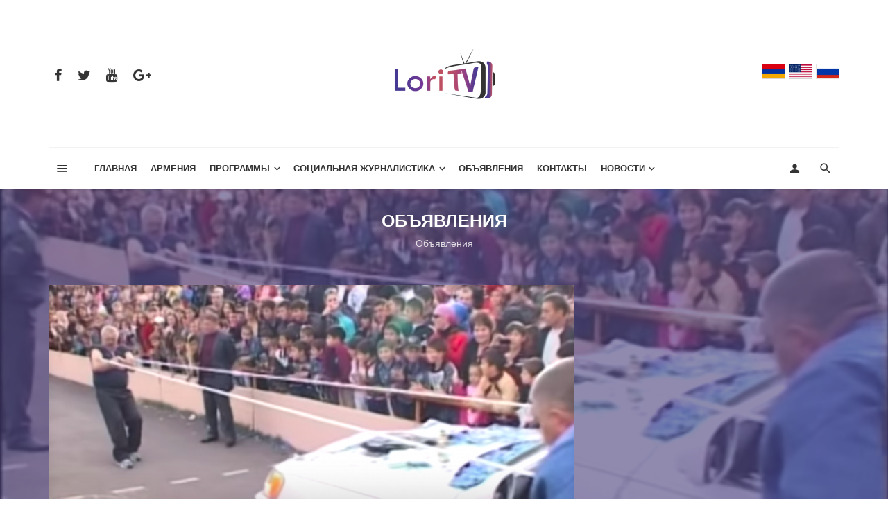

--- FILE ---
content_type: text/html; charset=UTF-8
request_url: https://loritv.am/ru/ads
body_size: 53367
content:
<!DOCTYPE html>
<html>
<head>
            <meta charset="UTF-8"/>
        <title>Объявления</title>
        <meta name="author" content="myHost.am"><!-- Favicon -->
        <link rel="icon" href="/favicon.ico" sizes="32x32">
        <link rel="icon" href="/favicon.ico" sizes="192x192">
        <link rel="apple-touch-icon-precomposed" href="/favicon.ico">
        <meta name="Lori tv" content="/bundles/app/img/smal_logo.png"><!-- Mobile Metas -->
        <meta name="viewport" content="width=device-width,initial-scale=1">
                    <meta name="keywords" content="Lori TV ">
            <meta name="description" content="Lori TV | All about Vanadzor and Armenia. Always and only true. ">
        
    

    
        <!-- Vendor CSS -->
        <link href="/bundles/app/css/vendors.css" rel="stylesheet"><!-- Theme CSS -->
        <link href="/bundles/app/css/style.css" rel="stylesheet"><!-- Theme Custom CSS -->
        <link rel="stylesheet" href="/bundles/app/css/custom.css"><!-- Web Fonts  -->
        <script>WebFontConfig = {
                google: {
                    families: ['Rubik:300,400,700']
                },
                active: function () {
                    $(window).trigger('webfontLoaded');
                }
            };

            (function (d) {
                var wf = d.createElement('script'), s = d.scripts[0];
                wf.src = '/bundles/app/fonts/webfont.js';
                wf.async = true;
                s.parentNode.insertBefore(wf, s);
            })(document);</script>
        <link rel="icon" type="image/x-icon" href="/favicon.ico"/>
</head>

<body class="home home-2">
<div class="site-wrapper">
            <header class="site-header" role="banner">
            <!-- Header content -->
            <div class="header-main hidden-xs hidden-sm">
                <div class="container">
                    <div class="row row--flex row--vertical-center">
                        <div class="col-xs-3">
                            <ul class="social-list social-list--lg list-horizontal">
                                <li><a href="https://www.facebook.com/loritvr/" target="_blank"><i class="mdicon mdicon-facebook"></i></a></li>
                                <li><a href="https://twitter.com/loritvr" target="_blank"><i class="mdicon mdicon-twitter"></i></a></li>
                                <li><a href="https://www.youtube.com/ " target="_blank"><i class="mdicon mdicon-youtube"></i></a></li>
                                <li><a href="https://plus.google.com/101291393388876196195" target="_blank"><i class="mdicon mdicon-google-plus" target="_blank"></i></a></li>
                            </ul>
                        </div>
                        <div class="col-xs-6">
                            <div class="header-logo text-center">
                                <a href="/ru/">
                                    <img src="/bundles/app/img/smal_logo.png" alt="logo" width="150">
                                </a>
                            </div>
                        </div>
                        <div class="col-xs-3 text-right">

                                                        
                                    
    <ul class="social-list social-list--lg list-horizontal languages">
        <li>                <a href="/ads" class="hy" title="Հայերեն">
                                    </a>
            </li>
        <li>                <a href="/en/ads" class="en" title="English">
                                    </a>
                    </li>
        <li>            <a href="#" class="ru active" title="Русский">
                            </a>
                    </li>
    </ul>


                        </div>
                    </div>
                </div>
            </div><!-- Header content --><!-- Mobile header -->
            <div id="mnmd-mobile-header" class="mobile-header visible-xs visible-sm">
                <div class="mobile-header__inner mobile-header__inner--flex">
                    <div class="header-branding header-branding--mobile mobile-header__section text-left">
                        <div class="header-logo header-logo--mobile flexbox__item text-left"><a href="/ru/"><img
                                        src="/bundles/app/img/smal_logo.png" alt="logo"></a></div>
                    </div>
                    <div class="mobile-header__section text-right">
                        <button type="submit" class="mobile-header-btn js-search-dropdown-toggle"><span
                                    class="hidden-xs">Search</span><i
                                    class="mdicon mdicon-search mdicon--last hidden-xs"></i><i
                                    class="mdicon mdicon-search visible-xs-inline-block"></i></button>
                        <a href="#mnmd-offcanvas-primary"
                           class="offcanvas-menu-toggle mobile-header-btn js-mnmd-offcanvas-toggle"><span
                                    class="hidden-xs">Menu</span><i
                                    class="mdicon mdicon-menu mdicon--last hidden-xs"></i><i
                                    class="mdicon mdicon-menu visible-xs-inline-block"></i></a></div>
                </div>
            </div><!-- Mobile header --><!-- Navigation bar -->
            

    <nav class="navigation-bar hidden-xs hidden-sm js-sticky-header-holder">
    <div class="container">
        <div class="navigation-bar__inner">
            <div class="navigation-bar__section">
                <a href="#mnmd-offcanvas-primary" class="offcanvas-menu-toggle navigation-bar-btn js-mnmd-offcanvas-toggle">
                    <i class="mdicon mdicon-menu"></i>
                </a>
            </div>
            <div class="navigation-wrapper navigation-bar__section js-priority-nav">
                <ul id="menu-main-menu" class="navigation navigation--main navigation--inline">
                                                                        <li><a href="/ru/">Главная</a></li>
                        
                                                                        <li><a href="/ru/armenian">Армения</a></li>
                        
                                                                        <li class="menu-item-has-children"><a href="#">Программы</a>
                                <div class="mnmd-mega-menu">
    <div class="mnmd-mega-menu__inner">


                                                                                                                                                                                                                                                                
        
<ul class="posts-list list-unstyled">

            <li class="big-post">
        <article
                class="post post--overlay post--overlay-bottom post--overlay-floorfade post--overlay-xs cat-1">
            <div class="background-img"
                 style="background-image: url('https://loritv.am/media/cache/article_list_big/uploads/files/f49ff6ddb7428292ddd4762deed05f45.jpg')"></div>
            <div class="post__text inverse-text">
                <div class="post__text-wrap">
                    <div class="post__text-inner">
                        <h3 class="post__title typescale-2">Вместо сокращения деревьев бизнесмен пообещал организовать посадку деревьев.</h3>
                        <div class="post__meta">
                            <span class="entry-author">автор
                                <a
                                        href="#"
                                        class="entry-author__name">admin</a></span>
                            <time class="time published"
                                  datetime="2018-04-10 22:04"
                                  title="2018 Apr 10 22:04"><i
                                        class="mdicon mdicon-schedule"></i>
                                22:04 10.04.2018
                            </time>
                        </div>
                    </div>
                </div>
            </div>
            <a href="/ru/news/the-answer/hatvats-tsarheri-p-okharen-gortsarare-khostats-el-e-tsarhatownk-kazmakerpel" class="link-overlay"></a>
        </article>
    </li>
    
                <li>
            <article class="post post--vertical cat-6">
                <div class="post__thumb"><a href="/ru/news/hayats-k-nersits/lori-tv-hayats-k-nersits-t-ogharkowm-24-alaverdi-hamaynk-i-avagani-ka-ew-ch-ka"><img
                                src="https://loritv.am/media/cache/article_list_small/uploads/files/7ed61b4d7a66d4e2a3e149b31f931a9d.png"></a></div>
                <div class="post__text"><h3 class="post__title typescale-0"><a
                                href="#">LORI TV - «Взгляд на них» Выпуск 24 Общественный совет Алаверди: нет</a></h3>
                    <div class="post__meta">
                        <time class="time published"
                              datetime="2016-09-07 16:09"
                              title="2016 Sep 07 16:09"><i
                                    class="mdicon mdicon-schedule"></i>16:09 07.09.2016
                        </time>
                    </div>
                </div>
            </article>
        </li>
    
    </ul>

        <ul class="sub-categories">

                                    <li><a class="post__cat post__cat--bg cat-theme-bg cat-1"
                        href="/ru/tv-shows/snap-parliamentary-elections-2018">Snap Parliamentary Elections 2018</a></li>
                        <li><a class="post__cat post__cat--bg cat-theme-bg cat-2"
                        href="/ru/tv-shows/fair-vote">Fair Vote</a></li>
                        <li><a class="post__cat post__cat--bg cat-theme-bg cat-3"
                        href="/ru/tv-shows/demanding-citizens-accountable-authorities">Demanding Citizens, Accountable Authorities</a></li>
                        <li><a class="post__cat post__cat--bg cat-theme-bg cat-4"
                        href="/ru/tv-shows/the-answer">Ответ</a></li>
                        <li><a class="post__cat post__cat--bg cat-theme-bg cat-5"
                        href="/ru/tv-shows/andradardz">Андрадардз</a></li>
                        <li><a class="post__cat post__cat--bg cat-theme-bg cat-6"
                        href="/ru/tv-shows/tesaket">Тесакет</a></li>
                        <li><a class="post__cat post__cat--bg cat-theme-bg cat-0"
                        href="/ru/tv-shows/a-healthy-society">Здоровое общество</a></li>
                        <li><a class="post__cat post__cat--bg cat-theme-bg cat-4"
                        href="/ru/tv-shows/post-factum">Пост фактум</a></li>
                        <li><a class="post__cat post__cat--bg cat-theme-bg cat-1"
                        href="/ru/tv-shows/hayats-k-nersits">Внутреннее мнение</a></li>
                        <li><a class="post__cat post__cat--bg cat-theme-bg cat-5"
                        href="/ru/tv-shows/local-politics">Местная политика</a></li>
                        <li><a class="post__cat post__cat--bg cat-theme-bg cat-5"
                        href="/ru/tv-shows/social-lori">Социальный Лори</a></li>
                        <li><a class="post__cat post__cat--bg cat-theme-bg cat-1"
                        href="/ru/tv-shows/chess-lori">Шахматный Лори</a></li>
                                                                                                                                                                                                </ul>
    </div>
</div>                            </li>
                        
                                                                        <li class="menu-item-has-children"><a href="#">Социальная журналистика</a>
                                <div class="mnmd-mega-menu">
    <div class="mnmd-mega-menu__inner">


                                                                                                
        
<ul class="posts-list list-unstyled">

            <li class="big-post">
        <article
                class="post post--overlay post--overlay-bottom post--overlay-floorfade post--overlay-xs cat-1">
            <div class="background-img"
                 style="background-image: url('https://loritv.am/media/cache/article_list_big/uploads/files/baab4e3cdad89ce6d0eb55fc237f9448.png')"></div>
            <div class="post__text inverse-text">
                <div class="post__text-wrap">
                    <div class="post__text-inner">
                        <h3 class="post__title typescale-2">Местная политика</h3>
                        <div class="post__meta">
                            <span class="entry-author">автор
                                <a
                                        href="https://web.facebook.com/loritvr/"
                                        class="entry-author__name">Lori TVR</a></span>
                            <time class="time published"
                                  datetime="2018-04-13 18:04"
                                  title="2018 Apr 13 18:04"><i
                                        class="mdicon mdicon-schedule"></i>
                                18:04 13.04.2018
                            </time>
                        </div>
                    </div>
                </div>
            </div>
            <a href="/ru/news/facebook/teghakan-k-aghak-akanowt-yown" class="link-overlay"></a>
        </article>
    </li>
    
    </ul>

        <ul class="sub-categories">

                                    <li><a class="post__cat post__cat--bg cat-theme-bg cat-1"
                        href="/ru/civil-journalism/facebook">Facebook</a></li>
                        <li><a class="post__cat post__cat--bg cat-theme-bg cat-2"
                        href="/ru/civil-journalism/twitter">Twitter</a></li>
                        <li><a class="post__cat post__cat--bg cat-theme-bg cat-3"
                        href="/ru/civil-journalism/ok">OK</a></li>
                        <li><a class="post__cat post__cat--bg cat-theme-bg cat-4"
                        href="/ru/civil-journalism/vk">VK</a></li>
                                                                                                                                                                                                </ul>
    </div>
</div>                            </li>
                        
                                                                        <li><a href="/ru/ads">Объявления</a></li>
                        
                                                                        <li><a href="/ru/contact-us">Контакты</a></li>
                        
                                                                        <li class="menu-item-has-children"><a href="#">Новости</a>
                                <div class="mnmd-mega-menu">
    <div class="mnmd-mega-menu__inner">


                                                                                                                                                            
        
<ul class="posts-list list-unstyled">

            <li class="big-post">
        <article
                class="post post--overlay post--overlay-bottom post--overlay-floorfade post--overlay-xs cat-1">
            <div class="background-img"
                 style="background-image: url('https://loritv.am/media/cache/article_list_big/uploads/files/baab4e3cdad89ce6d0eb55fc237f9448.png')"></div>
            <div class="post__text inverse-text">
                <div class="post__text-wrap">
                    <div class="post__text-inner">
                        <h3 class="post__title typescale-2">Местная политика</h3>
                        <div class="post__meta">
                            <span class="entry-author">автор
                                <a
                                        href="https://web.facebook.com/loritvr/"
                                        class="entry-author__name">Lori TVR</a></span>
                            <time class="time published"
                                  datetime="2018-04-13 18:04"
                                  title="2018 Apr 13 18:04"><i
                                        class="mdicon mdicon-schedule"></i>
                                18:04 13.04.2018
                            </time>
                        </div>
                    </div>
                </div>
            </div>
            <a href="/ru/news/facebook/teghakan-k-aghak-akanowt-yown" class="link-overlay"></a>
        </article>
    </li>
    
    </ul>

        <ul class="sub-categories">

                                    <li><a class="post__cat post__cat--bg cat-theme-bg cat-1"
                        href="/ru/news/munetik">Мунетик</a></li>
                        <li><a class="post__cat post__cat--bg cat-theme-bg cat-2"
                        href="/ru/news/region">Марз</a></li>
                        <li><a class="post__cat post__cat--bg cat-theme-bg cat-3"
                        href="/ru/news/political">Политика</a></li>
                        <li><a class="post__cat post__cat--bg cat-theme-bg cat-4"
                        href="/ru/news/international">Международный</a></li>
                        <li><a class="post__cat post__cat--bg cat-theme-bg cat-5"
                        href="/ru/news/social">Общество</a></li>
                        <li><a class="post__cat post__cat--bg cat-theme-bg cat-6"
                        href="/ru/news/city">Город</a></li>
                        <li><a class="post__cat post__cat--bg cat-theme-bg cat-3"
                        href="/ru/news/sport">Спорт</a></li>
                                                                                                                                                                                                </ul>
    </div>
</div>                            </li>
                        
                                    </ul>
            </div>
            <div class="navigation-bar__section">
                <a href="#login-modal"
                                                    class="navigation-bar__login-btn navigation-bar-btn"
                                                    data-toggle="modal" data-target="#login-modal"><i
                            class="mdicon mdicon-person"></i></a>
                <button type="submit" class="navigation-bar-btn js-search-dropdown-toggle"><i
                            class="mdicon mdicon-search"></i></button>
            </div>
        </div><!-- .navigation-bar__inner -->
        <div id="header-search-dropdown"
             class="header-search-dropdown ajax-search is-in-navbar js-ajax-search">
            <div class="container container--narrow">
                <form class="search-form search-form--horizontal" method="get" action="/ru/search">
                    <div class="search-form__input-wrap"><input type="text" name="searched"
                                                                class="search-form__input"
                                                                placeholder="Поиск" autocomplete="off" value=""></div>
                    <div class="search-form__submit-wrap">
                        <button type="submit" class="search-form__submit btn btn-primary">Поиск</button>
                    </div>
                </form>
                            </div>
        </div><!-- .header-search-dropdown -->
    </div><!-- .container -->
</nav><!-- Navigation-bar -->


        </header>
    
    
    <!-- Site header -->
    <div class="site-content">
        <div class="mnmd-block mnmd-block--fullwidth mnmd-block--contiguous mnmd-mosaic mnmd-mosaic--gutter-10 has-overlap-background">
            <div class="overlap-background background-svg-pattern background-svg-pattern--solid-color"  style="background-image: url(https://loritv.am/media/cache/banner_lg/uploads/files/4b1650fb6f647ae3122712d3495b7cd7.png)" >
                <div class="background-overlay cat-theme-bg cat-4"></div>
            </div>
            <div class="container">
                <div class="page-heading page-heading--center page-heading--inverse"><h2 class="page-heading__title">
                        Объявления</h2>
                    <div class="page-heading__subtitle"><p>Объявления<br />
&nbsp;</p>
                    </div>
                </div>
                <div class="row row--space-between">
                    
                                                    <div class="mosaic-item col-xs-12 col-md-8 ">
                                <article class="post post--overlay post--overlay-floorfade post--overlay-bottom cat-1">
                                    <div class="background-img" style="background-image: url(https://loritv.am/media/cache/list_top_big/uploads/files/4b1650fb6f647ae3122712d3495b7cd7.png)"></div>
                                    <div class="post__text inverse-text">
                                        <div class="post__text-wrap">
                                            <div class="post__text-inner"><h3 class="post__title typescale-4">Врж Саргсян: запись</h3>
                                                <div class="post__meta"><span class="entry-author">автор <a href="#"
                                                                                                         class="entry-author__name">Moderator Moderatorich</a></span>
                                                </div>
                                            </div>
                                        </div>
                                    </div>
                                    <a href="/ru/news/haytararowt-yownner/vrezh-sargsyan-rhekordakir" class="link-overlay"></a></article>
                            </div>
                        
                                    </div>
            </div>
        </div><!-- .mnmd-block -->

        <div class="mnmd-block mnmd-block--fullwidth">
            <div class="container">
                <div class="row">
                    <div class="mnmd-main-col" role="main">
                        <div class="mnmd-block">
                            <div class="posts-list list-unstyled list-space-lg">
                                                                    <div class="list-item">
                                        <article class="post post--horizontal post--horizontal-sm cat-4">
                                            <div class="post__thumb"><a href="/ru/news/haytararowt-yownner/vrezh-sargsyan-rhekordakir"><img src="https://loritv.am/media/cache/list_small/uploads/files/4b1650fb6f647ae3122712d3495b7cd7.png"></a>
                                            </div>
                                            <div class="post__text"><a href="/ru/news/haytararowt-yownner/vrezh-sargsyan-rhekordakir" class="post__cat cat-theme">Объявления</a>
                                                <h3 class="post__title typescale-2"><a href="#">Врж Саргсян: запись</a></h3>
                                                <div class="post__excerpt">Врж Саргсян: запись
                                                </div>
                                                <div class="post__meta"><span class="entry-author">автор <a href="#"
                                                                                                         class="entry-author__name">Moderator Moderatorich</a></span>
                                                    <time class="time published" datetime="2018-04-10 01:04"
                                                          title="2018 Apr 10 01:04"><i
                                                                class="mdicon mdicon-schedule"></i>01:04 10.04.2018
                                                    </time>
                                                </div>
                                            </div>
                                        </article>
                                    </div>
                                                            </div>

                            


                        </div><!-- .mnmd-block -->
                    </div><!-- .mnmd-main-col -->
                    <div class="mnmd-sub-col mnmd-sub-col--right sidebar js-sticky-sidebar" role="complementary">
                                                <div class="mnmd-widget-social-counter-counter mnmd-widget widget">
                            <div class="mnmd-widget-social-counter__inner">
                                <ul class="list-unstyled list-space-xs">
                                    <li><a href="#" class="social-tile social-facebook facebook-theme-bg">
                                            <div class="social-tile__icon"><i class="mdicon mdicon-facebook"></i></div>
                                            <div class="social-tile__inner flexbox">
                                                <div class="social-tile__left flexbox__item"><h5
                                                            class="social-tile__title meta-font">Facebook</h5><span
                                                            class="social-tile__count">2.7k likes</span></div>
                                                <div class="social-tile__right"><i class="mdicon mdicon-arrow_forward"></i>
                                                </div>
                                            </div>
                                        </a></li>
                                    <li><a href="#" class="social-tile social-twitter twitter-theme-bg">
                                            <div class="social-tile__icon"><i class="mdicon mdicon-twitter"></i></div>
                                            <div class="social-tile__inner flexbox">
                                                <div class="social-tile__left flexbox__item"><h5
                                                            class="social-tile__title meta-font">Twitter</h5><span
                                                            class="social-tile__count">1.2k followers</span></div>
                                                <div class="social-tile__right"><i class="mdicon mdicon-arrow_forward"></i>
                                                </div>
                                            </div>
                                        </a></li>
                                    <li><a href="#" class="social-tile social-youtube youtube-theme-bg">
                                            <div class="social-tile__icon"><i class="mdicon mdicon-youtube"></i></div>
                                            <div class="social-tile__inner flexbox">
                                                <div class="social-tile__left flexbox__item"><h5
                                                            class="social-tile__title meta-font">Youtube</h5><span
                                                            class="social-tile__count">480k subscribers</span></div>
                                                <div class="social-tile__right"><i class="mdicon mdicon-arrow_forward"></i>
                                                </div>
                                            </div>
                                        </a></li>
                                </ul>
                            </div>
                        </div><!-- .widget -->
                    </div><!-- .mnmd-sub-col -->
                </div><!-- .row -->
            </div><!-- .container -->
        </div><!-- .mnmd-block -->
    </div><!-- .site-content -->

</div>


    <footer class="site-footer site-footer--inverse inverse-text">
                <div class="site-footer__section site-footer__section--bordered-inner">
            <div class="container">
                <div class="site-footer__section-inner text-center">Лори TV &copy; 2010. Сделано &#9749;<a href="https://merxforum.com/" target="_blank">Web design and development</a> by MerxForum</div>
            </div>
        </div>
    </footer><!-- .site-footer --><!-- Sticky header -->


        <!-- Login modal -->
    <div class="modal fade login-modal" id="login-modal" tabindex="-1" role="dialog"
         aria-labelledby="login-modal-label">
        <div class="modal-dialog" role="document">
            <div class="modal-content login-signup-form">
                <div class="modal-header">
                    <button type="button" class="close" data-dismiss="modal" aria-label="Close"><span
                                aria-hidden="true">&#10005;</span></button>
                    <div class="modal-title" id="login-modal-label">
                        <ul class="nav nav-tabs js-login-form-tabs" role="tablist">
                            <li role="presentation" class="active"><a href="#login-tab" aria-controls="login-tab"
                                                                      role="tab" data-toggle="tab">Войти</a></li>
                                                    </ul>
                    </div>
                </div>
                <div class="modal-body">
                    <div class="tab-content">
                        <div role="tabpanel" class="tab-pane fade in active" id="login-tab">
                                                                                   <form name="login-form" id="loginform" action="/ru/api/mains/logins" method="post"><p class="login-username">
                                    <label for="user_login">Логин</label>
                                    <input type="text" id="username" name="username"
                                                                                   class="input" value="" size="20"></p>
                                <p class="login-password"><label for="user_pass">Логин</label>
                                    <input type="password"
                                           id="password" name="password"
                                                                                                        class="input"
                                                                                                        value=""
                                                                                                        size="20"></p>
                                <p class="login-remember"><label><input id="remember_me" name="_remember_me" type="checkbox"
                                                                         value="forever"> Запомнить меня
                                        </label></p>
                                <p class="login-submit"><input type="submit" name="wp-submit" id="wp-submit"
                                                               class="btn btn-block btn-primary" value="Войти"> <input
                                            type="hidden" name="redirect_to" value="#"></p>
                                <p class="login-lost-password"><a href="#" class="link link--darken">Забыли пароль ?
                                        </a></p>
                            </form>
                        </div>
                                            </div>
                </div>
            </div>
        </div>
    </div>
<!-- Login modal -->
    
    

        <!-- Sticky header -->
    <div id="mnmd-sticky-header" class="sticky-header js-sticky-header"><!-- Navigation bar -->
        <nav class="navigation-bar navigation-bar--inverse navigation-bar--fullwidth hidden-xs hidden-sm">
            <div class="navigation-bar__inner">
                <div class="navigation-bar__section"><a href="#mnmd-offcanvas-primary"
                                                        class="offcanvas-menu-toggle navigation-bar-btn js-mnmd-offcanvas-toggle"><i
                                class="mdicon mdicon-menu icon--2x"></i></a>
                    <div class="site-logo header-logo"><a href="/ru/">
                            <img src="/bundles/app/img/smal_logo.png" alt="logo"></a></div>
                </div>
                <div class="navigation-wrapper navigation-bar__section js-priority-nav">
                    <ul id="menu-main-menu" class="navigation navigation--main navigation--inline">
                                                                                    <li><a href="/ru/">Главная</a></li>
                            
                                                                                    <li><a href="/ru/armenian">Армения</a></li>
                            
                                                                                    <li class="menu-item-has-children"><a href="/ru/tv-shows/">Программы</a>
                                    <div class="mnmd-mega-menu">
    <div class="mnmd-mega-menu__inner">


                                                                                                                                                                                                                                                                
        
<ul class="posts-list list-unstyled">

            <li class="big-post">
        <article
                class="post post--overlay post--overlay-bottom post--overlay-floorfade post--overlay-xs cat-1">
            <div class="background-img"
                 style="background-image: url('https://loritv.am/media/cache/article_list_big/uploads/files/f49ff6ddb7428292ddd4762deed05f45.jpg')"></div>
            <div class="post__text inverse-text">
                <div class="post__text-wrap">
                    <div class="post__text-inner">
                        <h3 class="post__title typescale-2">Вместо сокращения деревьев бизнесмен пообещал организовать посадку деревьев.</h3>
                        <div class="post__meta">
                            <span class="entry-author">автор
                                <a
                                        href="#"
                                        class="entry-author__name">admin</a></span>
                            <time class="time published"
                                  datetime="2018-04-10 22:04"
                                  title="2018 Apr 10 22:04"><i
                                        class="mdicon mdicon-schedule"></i>
                                22:04 10.04.2018
                            </time>
                        </div>
                    </div>
                </div>
            </div>
            <a href="/ru/news/the-answer/hatvats-tsarheri-p-okharen-gortsarare-khostats-el-e-tsarhatownk-kazmakerpel" class="link-overlay"></a>
        </article>
    </li>
    
                <li>
            <article class="post post--vertical cat-6">
                <div class="post__thumb"><a href="/ru/news/hayats-k-nersits/lori-tv-hayats-k-nersits-t-ogharkowm-24-alaverdi-hamaynk-i-avagani-ka-ew-ch-ka"><img
                                src="https://loritv.am/media/cache/article_list_small/uploads/files/7ed61b4d7a66d4e2a3e149b31f931a9d.png"></a></div>
                <div class="post__text"><h3 class="post__title typescale-0"><a
                                href="#">LORI TV - «Взгляд на них» Выпуск 24 Общественный совет Алаверди: нет</a></h3>
                    <div class="post__meta">
                        <time class="time published"
                              datetime="2016-09-07 16:09"
                              title="2016 Sep 07 16:09"><i
                                    class="mdicon mdicon-schedule"></i>16:09 07.09.2016
                        </time>
                    </div>
                </div>
            </article>
        </li>
    
    </ul>

        <ul class="sub-categories">

                                    <li><a class="post__cat post__cat--bg cat-theme-bg cat-1"
                        href="/ru/tv-shows/snap-parliamentary-elections-2018">Snap Parliamentary Elections 2018</a></li>
                        <li><a class="post__cat post__cat--bg cat-theme-bg cat-2"
                        href="/ru/tv-shows/fair-vote">Fair Vote</a></li>
                        <li><a class="post__cat post__cat--bg cat-theme-bg cat-3"
                        href="/ru/tv-shows/demanding-citizens-accountable-authorities">Demanding Citizens, Accountable Authorities</a></li>
                        <li><a class="post__cat post__cat--bg cat-theme-bg cat-4"
                        href="/ru/tv-shows/the-answer">Ответ</a></li>
                        <li><a class="post__cat post__cat--bg cat-theme-bg cat-5"
                        href="/ru/tv-shows/andradardz">Андрадардз</a></li>
                        <li><a class="post__cat post__cat--bg cat-theme-bg cat-6"
                        href="/ru/tv-shows/tesaket">Тесакет</a></li>
                        <li><a class="post__cat post__cat--bg cat-theme-bg cat-2"
                        href="/ru/tv-shows/a-healthy-society">Здоровое общество</a></li>
                        <li><a class="post__cat post__cat--bg cat-theme-bg cat-2"
                        href="/ru/tv-shows/post-factum">Пост фактум</a></li>
                        <li><a class="post__cat post__cat--bg cat-theme-bg cat-5"
                        href="/ru/tv-shows/hayats-k-nersits">Внутреннее мнение</a></li>
                        <li><a class="post__cat post__cat--bg cat-theme-bg cat-5"
                        href="/ru/tv-shows/local-politics">Местная политика</a></li>
                        <li><a class="post__cat post__cat--bg cat-theme-bg cat-5"
                        href="/ru/tv-shows/social-lori">Социальный Лори</a></li>
                        <li><a class="post__cat post__cat--bg cat-theme-bg cat-6"
                        href="/ru/tv-shows/chess-lori">Шахматный Лори</a></li>
                                                                                                                                                                                                </ul>
    </div>
</div>                                </li>
                            
                                                                                    <li class="menu-item-has-children"><a href="/ru/civil-journalism/">Социальная журналистика</a>
                                    <div class="mnmd-mega-menu">
    <div class="mnmd-mega-menu__inner">


                                                                                                
        
<ul class="posts-list list-unstyled">

            <li class="big-post">
        <article
                class="post post--overlay post--overlay-bottom post--overlay-floorfade post--overlay-xs cat-1">
            <div class="background-img"
                 style="background-image: url('https://loritv.am/media/cache/article_list_big/uploads/files/baab4e3cdad89ce6d0eb55fc237f9448.png')"></div>
            <div class="post__text inverse-text">
                <div class="post__text-wrap">
                    <div class="post__text-inner">
                        <h3 class="post__title typescale-2">Местная политика</h3>
                        <div class="post__meta">
                            <span class="entry-author">автор
                                <a
                                        href="https://web.facebook.com/loritvr/"
                                        class="entry-author__name">Lori TVR</a></span>
                            <time class="time published"
                                  datetime="2018-04-13 18:04"
                                  title="2018 Apr 13 18:04"><i
                                        class="mdicon mdicon-schedule"></i>
                                18:04 13.04.2018
                            </time>
                        </div>
                    </div>
                </div>
            </div>
            <a href="/ru/news/facebook/teghakan-k-aghak-akanowt-yown" class="link-overlay"></a>
        </article>
    </li>
    
    </ul>

        <ul class="sub-categories">

                                    <li><a class="post__cat post__cat--bg cat-theme-bg cat-1"
                        href="/ru/civil-journalism/facebook">Facebook</a></li>
                        <li><a class="post__cat post__cat--bg cat-theme-bg cat-2"
                        href="/ru/civil-journalism/twitter">Twitter</a></li>
                        <li><a class="post__cat post__cat--bg cat-theme-bg cat-3"
                        href="/ru/civil-journalism/ok">OK</a></li>
                        <li><a class="post__cat post__cat--bg cat-theme-bg cat-4"
                        href="/ru/civil-journalism/vk">VK</a></li>
                                                                                                                                                                                                </ul>
    </div>
</div>                                </li>
                            
                                                                                    <li><a href="/ru/ads">Объявления</a></li>
                            
                                                                                    <li><a href="/ru/contact-us">Контакты</a></li>
                            
                                                                                    <li class="menu-item-has-children"><a href="/ru/news/">Новости</a>
                                    <div class="mnmd-mega-menu">
    <div class="mnmd-mega-menu__inner">


                                                                                                                                                            
        
<ul class="posts-list list-unstyled">

            <li class="big-post">
        <article
                class="post post--overlay post--overlay-bottom post--overlay-floorfade post--overlay-xs cat-1">
            <div class="background-img"
                 style="background-image: url('https://loritv.am/media/cache/article_list_big/uploads/files/baab4e3cdad89ce6d0eb55fc237f9448.png')"></div>
            <div class="post__text inverse-text">
                <div class="post__text-wrap">
                    <div class="post__text-inner">
                        <h3 class="post__title typescale-2">Местная политика</h3>
                        <div class="post__meta">
                            <span class="entry-author">автор
                                <a
                                        href="https://web.facebook.com/loritvr/"
                                        class="entry-author__name">Lori TVR</a></span>
                            <time class="time published"
                                  datetime="2018-04-13 18:04"
                                  title="2018 Apr 13 18:04"><i
                                        class="mdicon mdicon-schedule"></i>
                                18:04 13.04.2018
                            </time>
                        </div>
                    </div>
                </div>
            </div>
            <a href="/ru/news/facebook/teghakan-k-aghak-akanowt-yown" class="link-overlay"></a>
        </article>
    </li>
    
    </ul>

        <ul class="sub-categories">

                                    <li><a class="post__cat post__cat--bg cat-theme-bg cat-1"
                        href="/ru/news/munetik">Мунетик</a></li>
                        <li><a class="post__cat post__cat--bg cat-theme-bg cat-2"
                        href="/ru/news/region">Марз</a></li>
                        <li><a class="post__cat post__cat--bg cat-theme-bg cat-3"
                        href="/ru/news/political">Политика</a></li>
                        <li><a class="post__cat post__cat--bg cat-theme-bg cat-4"
                        href="/ru/news/international">Международный</a></li>
                        <li><a class="post__cat post__cat--bg cat-theme-bg cat-5"
                        href="/ru/news/social">Общество</a></li>
                        <li><a class="post__cat post__cat--bg cat-theme-bg cat-6"
                        href="/ru/news/city">Город</a></li>
                        <li><a class="post__cat post__cat--bg cat-theme-bg cat-6"
                        href="/ru/news/sport">Спорт</a></li>
                                                                                                                                                                                                </ul>
    </div>
</div>                                </li>
                            
                                            </ul>
                </div>
                <div class="navigation-bar__section"><a href="#login-modal"
                                                        class="navigation-bar__login-btn navigation-bar-btn"
                                                        data-toggle="modal" data-target="#login-modal"><i
                                class="mdicon mdicon-person"></i></a>
                    <button type="submit" class="navigation-bar-btn js-search-dropdown-toggle"><i
                                class="mdicon mdicon-search"></i></button>
                </div>
            </div><!-- .navigation-bar__inner -->
        </nav><!-- Navigation-bar -->
    </div>
    <!-- Sticky header -->



    <!-- Off-canvas menu -->


    <div id="mnmd-offcanvas-primary" class="mnmd-offcanvas js-mnmd-offcanvas js-perfect-scrollbar">


        
                                    
    <div class="mnmd-offcanvas__title">
        <h2 class="site-logo">
            <a href="#">
                <img src="/bundles/app/img/smal_logo.png" alt="logo" width="140">
            </a>
        </h2>
        <ul class="social-list list-horizontal">
            <li><a href="https://www.facebook.com/loritvr/" target="_blank"><i class="mdicon mdicon-facebook"></i></a></li>
            <li><a href="https://twitter.com/loritvr" target="_blank"><i class="mdicon mdicon-twitter"></i></a></li>
            <li><a href="https://www.youtube.com/" target="_blank"><i class="mdicon mdicon-youtube"></i></a></li>
            <li><a href="https://plus.google.com/101291393388876196195" target="_blank"><i class="mdicon mdicon-google-plus" target="_blank"></i></a></li>
        </ul>
        <ul class="social-list social-list--lg list-horizontal languages">
            <li>                    <a href="/ads" class="hy" title="Հայերեն">
                                            </a>
                </li>
            <li>                    <a href="/en/ads" class="en" title="English">
                                            </a>
                            </li>
            <li>                    <a href="#" class="ru active" title="Русский">
                                            </a>
                            </li>
        </ul>
        <a href="#mnmd-offcanvas-primary" class="mnmd-offcanvas-close js-mnmd-offcanvas-close"
           aria-label="Close"><span aria-hidden="true">&#10005;</span></a>
    </div>


        

         <!-- Off-canvas menu -->
    <div class="mnmd-offcanvas__section mnmd-offcanvas__section-navigation">
        <ul id="menu-offcanvas-menu" class="navigation navigation--offcanvas">

                                            <li><a href="/ru/">Главная</a></li>
                                                            <li><a href="/ru/armenian">Армения</a></li>
                                                                <li class="menu-item-has-children"><a href="#">Программы</a>
                        <ul class="sub-menu">
                                                        <li><a href="/ru/news/snap-parliamentary-elections-2018">Snap Parliamentary Elections 2018</a></li>
                                                        <li><a href="/ru/news/fair-vote">Fair Vote</a></li>
                                                        <li><a href="/ru/news/demanding-citizens-accountable-authorities">Demanding Citizens, Accountable Authorities</a></li>
                                                        <li><a href="/ru/news/the-answer">Ответ</a></li>
                                                        <li><a href="/ru/news/andradardz">Андрадардз</a></li>
                                                        <li><a href="/ru/news/tesaket">Тесакет</a></li>
                                                        <li><a href="/ru/news/a-healthy-society">Здоровое общество</a></li>
                                                        <li><a href="/ru/news/post-factum">Пост фактум</a></li>
                                                        <li><a href="/ru/news/hayats-k-nersits">Внутреннее мнение</a></li>
                                                        <li><a href="/ru/news/local-politics">Местная политика</a></li>
                                                        <li><a href="/ru/news/social-lori">Социальный Лори</a></li>
                                                        <li><a href="/ru/news/chess-lori">Шахматный Лори</a></li>
                                                    </ul>
                    </li>
                                                                <li class="menu-item-has-children"><a href="#">Социальная журналистика</a>
                        <ul class="sub-menu">
                                                        <li><a href="/ru/news/facebook">Facebook</a></li>
                                                        <li><a href="/ru/news/twitter">Twitter</a></li>
                                                        <li><a href="/ru/news/ok">OK</a></li>
                                                        <li><a href="/ru/news/vk">VK</a></li>
                                                    </ul>
                    </li>
                                                            <li><a href="/ru/ads">Объявления</a></li>
                                                            <li><a href="/ru/contact-us">Контакты</a></li>
                                                                <li class="menu-item-has-children"><a href="#">Новости</a>
                        <ul class="sub-menu">
                                                        <li><a href="/ru/news/munetik">Мунетик</a></li>
                                                        <li><a href="/ru/news/region">Марз</a></li>
                                                        <li><a href="/ru/news/political">Политика</a></li>
                                                        <li><a href="/ru/news/international">Международный</a></li>
                                                        <li><a href="/ru/news/social">Общество</a></li>
                                                        <li><a href="/ru/news/city">Город</a></li>
                                                        <li><a href="/ru/news/sport">Спорт</a></li>
                                                    </ul>
                    </li>
                                    </ul>
    </div>
             <!-- Off-canvas menu -->
     <a href="#" class="mnmd-go-top btn btn-default hidden-xs js-go-top-el"><i
                 class="mdicon mdicon-arrow_upward"></i>
     </a>


    </div>

    <!-- Vendor -->
    <script type="text/javascript" src="/bundles/app/js/jquery.js"></script>
    <script type="text/javascript" src="/bundles/app/js/vendors.js"></script><!-- Theme Scripts -->
    <script type="text/javascript" src="/bundles/app/js/scripts.js"></script><!-- Theme Custom Scripts -->
    <script src="/bundles/app/js/custom.js"></script>
            <!-- Global site tag (gtag.js) - Google Analytics -->
        <script async src="https://www.googletagmanager.com/gtag/js?id=UA-117745595-1"></script>
        <script>
            window.dataLayer = window.dataLayer || [];
            function gtag(){dataLayer.push(arguments);}
            gtag('js', new Date());

            gtag('config', 'UA-117745595-1');
        </script>
    </body>
</html>
